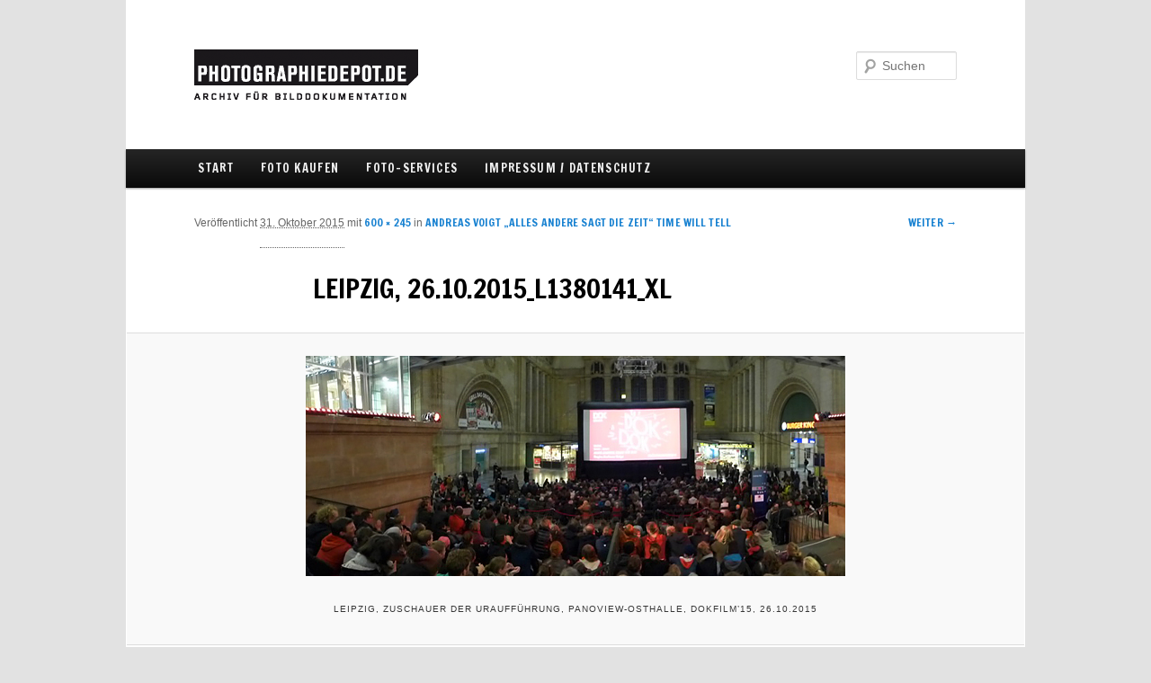

--- FILE ---
content_type: text/html; charset=UTF-8
request_url: http://blog.photographiedepot.de/2015/10/andreas-voigt-alles-andere-sagt-die-zeit-time-will-tell/l1380141_xl/
body_size: 3752
content:
<!DOCTYPE html>
<!--[if IE 6]>
<html id="ie6" lang="de">
<![endif]-->
<!--[if IE 7]>
<html id="ie7" lang="de">
<![endif]-->
<!--[if IE 8]>
<html id="ie8" lang="de">
<![endif]-->
<!--[if !(IE 6) | !(IE 7) | !(IE 8)  ]><!-->
<html lang="de">
<!--<![endif]-->
<head>
<meta charset="UTF-8" />
<meta name="viewport" content="width=device-width" />
<title>LEIPZIG, 26.10.2015_L1380141_XL | blog.Photographiedepot.de</title>
<link rel="profile" href="http://gmpg.org/xfn/11" />
<link rel="stylesheet" type="text/css" media="all" href="http://blog.photographiedepot.de/wp-content/themes/twentyeleven_fhm/style.css" />
<link rel="pingback" href="http://blog.photographiedepot.de/xmlrpc.php" />
<link href='http://fonts.googleapis.com/css?family=Francois+One' rel='stylesheet' type='text/css'>

<!--[if lt IE 9]>
<script src="http://blog.photographiedepot.de/wp-content/themes/twentyeleven_fhm/js/html5.js" type="text/javascript"></script>
<![endif]-->
<link rel="alternate" type="application/rss+xml" title="blog.Photographiedepot.de &raquo; Feed" href="http://blog.photographiedepot.de/feed/" />
<link rel="alternate" type="application/rss+xml" title="blog.Photographiedepot.de &raquo; Kommentar-Feed" href="http://blog.photographiedepot.de/comments/feed/" />
<link rel="alternate" type="application/rss+xml" title="blog.Photographiedepot.de &raquo; LEIPZIG, 26.10.2015_L1380141_XL Kommentar-Feed" href="http://blog.photographiedepot.de/2015/10/andreas-voigt-alles-andere-sagt-die-zeit-time-will-tell/l1380141_xl/feed/" />
		<script type="text/javascript">
			window._wpemojiSettings = {"baseUrl":"https:\/\/s.w.org\/images\/core\/emoji\/72x72\/","ext":".png","source":{"concatemoji":"http:\/\/blog.photographiedepot.de\/wp-includes\/js\/wp-emoji-release.min.js?ver=4.5.33"}};
			!function(e,o,t){var a,n,r;function i(e){var t=o.createElement("script");t.src=e,t.type="text/javascript",o.getElementsByTagName("head")[0].appendChild(t)}for(r=Array("simple","flag","unicode8","diversity"),t.supports={everything:!0,everythingExceptFlag:!0},n=0;n<r.length;n++)t.supports[r[n]]=function(e){var t,a,n=o.createElement("canvas"),r=n.getContext&&n.getContext("2d"),i=String.fromCharCode;if(!r||!r.fillText)return!1;switch(r.textBaseline="top",r.font="600 32px Arial",e){case"flag":return r.fillText(i(55356,56806,55356,56826),0,0),3e3<n.toDataURL().length;case"diversity":return r.fillText(i(55356,57221),0,0),a=(t=r.getImageData(16,16,1,1).data)[0]+","+t[1]+","+t[2]+","+t[3],r.fillText(i(55356,57221,55356,57343),0,0),a!=(t=r.getImageData(16,16,1,1).data)[0]+","+t[1]+","+t[2]+","+t[3];case"simple":return r.fillText(i(55357,56835),0,0),0!==r.getImageData(16,16,1,1).data[0];case"unicode8":return r.fillText(i(55356,57135),0,0),0!==r.getImageData(16,16,1,1).data[0]}return!1}(r[n]),t.supports.everything=t.supports.everything&&t.supports[r[n]],"flag"!==r[n]&&(t.supports.everythingExceptFlag=t.supports.everythingExceptFlag&&t.supports[r[n]]);t.supports.everythingExceptFlag=t.supports.everythingExceptFlag&&!t.supports.flag,t.DOMReady=!1,t.readyCallback=function(){t.DOMReady=!0},t.supports.everything||(a=function(){t.readyCallback()},o.addEventListener?(o.addEventListener("DOMContentLoaded",a,!1),e.addEventListener("load",a,!1)):(e.attachEvent("onload",a),o.attachEvent("onreadystatechange",function(){"complete"===o.readyState&&t.readyCallback()})),(a=t.source||{}).concatemoji?i(a.concatemoji):a.wpemoji&&a.twemoji&&(i(a.twemoji),i(a.wpemoji)))}(window,document,window._wpemojiSettings);
		</script>
		<style type="text/css">
img.wp-smiley,
img.emoji {
	display: inline !important;
	border: none !important;
	box-shadow: none !important;
	height: 1em !important;
	width: 1em !important;
	margin: 0 .07em !important;
	vertical-align: -0.1em !important;
	background: none !important;
	padding: 0 !important;
}
</style>
<link rel='stylesheet' id='prefix-style-css'  href='http://blog.photographiedepot.de/wp-content/plugins/wp-share-buttons/style/front.end.css?ver=4.5.33' type='text/css' media='all' />
<link rel='https://api.w.org/' href='http://blog.photographiedepot.de/wp-json/' />
<link rel="EditURI" type="application/rsd+xml" title="RSD" href="http://blog.photographiedepot.de/xmlrpc.php?rsd" />
<link rel="wlwmanifest" type="application/wlwmanifest+xml" href="http://blog.photographiedepot.de/wp-includes/wlwmanifest.xml" /> 
<meta name="generator" content="WordPress 4.5.33" />
<link rel="canonical" href="http://blog.photographiedepot.de/2015/10/andreas-voigt-alles-andere-sagt-die-zeit-time-will-tell/l1380141_xl/" />
<link rel='shortlink' href='http://blog.photographiedepot.de/?p=16886' />
<link rel="alternate" type="application/json+oembed" href="http://blog.photographiedepot.de/wp-json/oembed/1.0/embed?url=http%3A%2F%2Fblog.photographiedepot.de%2F2015%2F10%2Fandreas-voigt-alles-andere-sagt-die-zeit-time-will-tell%2Fl1380141_xl%2F" />
<link rel="alternate" type="text/xml+oembed" href="http://blog.photographiedepot.de/wp-json/oembed/1.0/embed?url=http%3A%2F%2Fblog.photographiedepot.de%2F2015%2F10%2Fandreas-voigt-alles-andere-sagt-die-zeit-time-will-tell%2Fl1380141_xl%2F&#038;format=xml" />

</head>

<body class="attachment single single-attachment postid-16886 attachmentid-16886 attachment-jpeg single-author singular two-column right-sidebar">
<div id="page" class="hfeed">
	<header id="branding" role="banner">
			<hgroup>
				<h1 id="site-title"><span><a href="http://www.photographiedepot.de"></a></span></h1>
				<h2 id="site-description"></h2>
			</hgroup>

			
								<form method="get" id="searchform" action="http://blog.photographiedepot.de/">
		<label for="s" class="assistive-text">Suchen</label>
		<input type="text" class="field" name="s" id="s" placeholder="Suchen" />
		<input type="submit" class="submit" name="submit" id="searchsubmit" value="Suchen" />
	</form>
			
			<nav id="access" role="navigation">
				<h3 class="assistive-text">Hauptmenü</h3>
								<div class="skip-link"><a class="assistive-text" href="#content" title="Zum Inhalt wechseln">Zum Inhalt wechseln</a></div>
				<div class="skip-link"><a class="assistive-text" href="#secondary" title="Zum sekundären Inhalt wechseln">Zum sekundären Inhalt wechseln</a></div>
								<div class="menu-menu-1-container"><ul id="menu-menu-1" class="menu"><li id="menu-item-16153" class="menu-item menu-item-type-custom menu-item-object-custom menu-item-home menu-item-16153"><a href="http://blog.photographiedepot.de/">Start</a></li>
<li id="menu-item-16154" class="menu-item menu-item-type-post_type menu-item-object-page menu-item-16154"><a href="http://blog.photographiedepot.de/bestsellers/">FOTO KAUFEN</a></li>
<li id="menu-item-16155" class="menu-item menu-item-type-post_type menu-item-object-page menu-item-16155"><a href="http://blog.photographiedepot.de/photo-services/">FOTO-SERVICES</a></li>
<li id="menu-item-16156" class="menu-item menu-item-type-post_type menu-item-object-page menu-item-16156"><a href="http://blog.photographiedepot.de/impressum/">IMPRESSUM / DATENSCHUTZ</a></li>
</ul></div>			</nav><!-- #access -->
	</header><!-- #branding -->


	<div id="main">

		<div id="primary" class="image-attachment">
			<div id="content" role="main">

			
				<nav id="nav-single">
					<h3 class="assistive-text">Bilder-Navigation</h3>
					<span class="nav-previous"></span>
					<span class="nav-next"><a href='http://blog.photographiedepot.de/2015/10/andreas-voigt-alles-andere-sagt-die-zeit-time-will-tell/l1380147_xl/'>Weiter &rarr;</a></span>
				</nav><!-- #nav-single -->

					<article id="post-16886" class="post-16886 attachment type-attachment status-inherit hentry">
						<header class="entry-header">
							<h1 class="entry-title">LEIPZIG, 26.10.2015_L1380141_XL</h1>

							<div class="entry-meta">
								<span class="meta-prep meta-prep-entry-date">Veröffentlicht </span> <span class="entry-date"><abbr class="published" title="18:24">31. Oktober 2015</abbr></span> mit <a href="http://blog.photographiedepot.de/wp-content/uploads/L1380141_XL.jpg" title="Link zum Originalbild">600 &times; 245</a> in <a href="http://blog.photographiedepot.de/2015/10/andreas-voigt-alles-andere-sagt-die-zeit-time-will-tell/" title="zurück zu Andreas Voigt &#8222;Alles andere sagt die Zeit&#8220; TIME WILL TELL" rel="gallery">Andreas Voigt &#8222;Alles andere sagt die Zeit&#8220; TIME WILL TELL</a>															</div><!-- .entry-meta -->

						</header><!-- .entry-header -->

						<div class="entry-content">

							<div class="entry-attachment">
								<div class="attachment">
									<a href="http://blog.photographiedepot.de/2015/10/andreas-voigt-alles-andere-sagt-die-zeit-time-will-tell/l1380147_xl/" title="LEIPZIG, 26.10.2015_L1380141_XL" rel="attachment"><img width="600" height="245" src="http://blog.photographiedepot.de/wp-content/uploads/L1380141_XL.jpg" class="attachment-848x1024 size-848x1024" alt="LEIPZIG, Zuschauer der Uraufführung, Panoview-Osthalle, DOKFILM&#039;15, 26.10.2015" srcset="http://blog.photographiedepot.de/wp-content/uploads/L1380141_XL.jpg 600w, http://blog.photographiedepot.de/wp-content/uploads/L1380141_XL-300x123.jpg 300w, http://blog.photographiedepot.de/wp-content/uploads/L1380141_XL-500x204.jpg 500w" sizes="(max-width: 600px) 100vw, 600px" /></a>

																		<div class="entry-caption">
										<p>LEIPZIG, Zuschauer der Uraufführung, Panoview-Osthalle, DOKFILM&#8217;15, 26.10.2015</p>
									</div>
																	</div><!-- .attachment -->

							</div><!-- .entry-attachment -->

							<div class="entry-description">
																							</div><!-- .entry-description -->

						</div><!-- .entry-content -->

					</article><!-- #post-16886 -->

						<div id="comments">
	
	
			<p class="nocomments">Die Kommentarfunktion ist geschlossen.</p>
	
	
</div><!-- #comments -->

				
			</div><!-- #content -->
		</div><!-- #primary -->


	</div><!-- #main -->

	<footer id="colophon" role="contentinfo">

			

			<div id="site-generator">
				living archive – archivarbeit als künstlerische und kuratorische praxis der gegenwart</br>
								<a href="http://wordpress.org/" title="Semantic Personal Publishing Platform" rel="generator">Proudly powered by WordPress</a> 
			</div>
	</footer><!-- #colophon -->
</div><!-- #page -->

<script type='text/javascript' src='http://blog.photographiedepot.de/wp-includes/js/wp-embed.min.js?ver=4.5.33'></script>

</body>
</html>